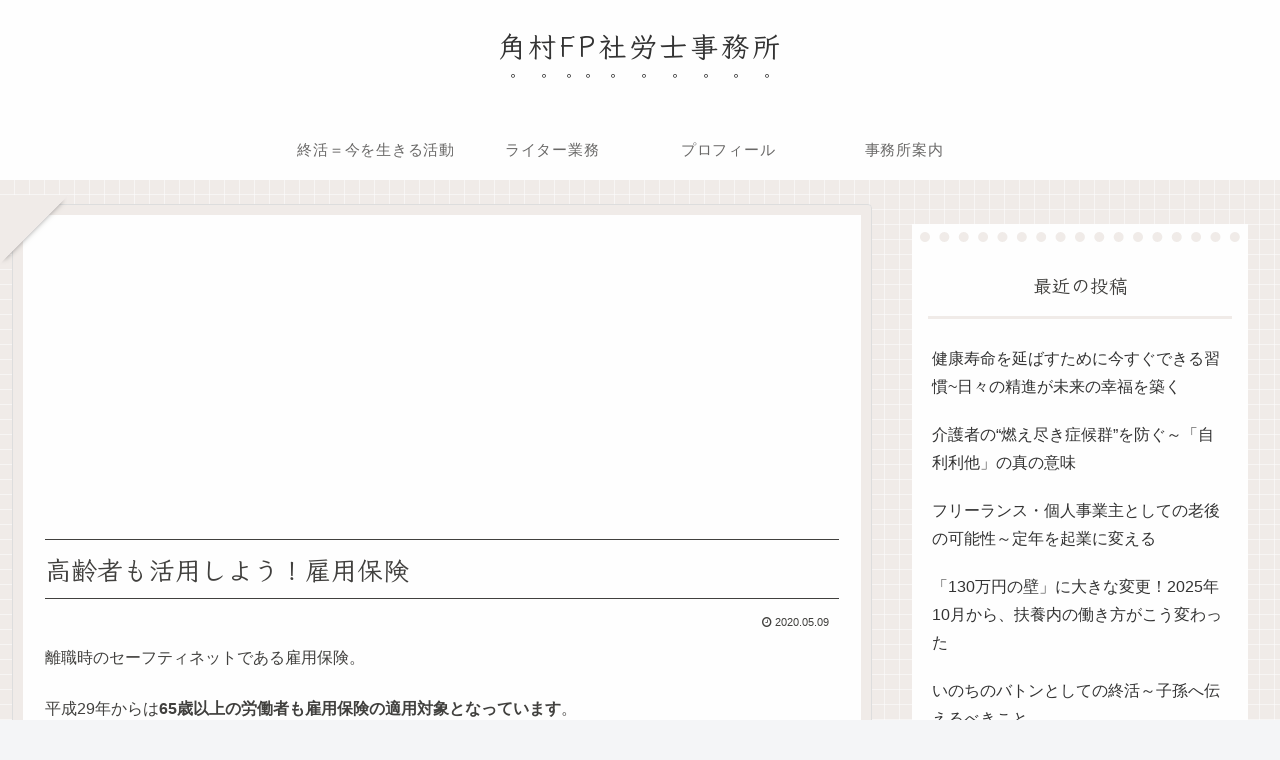

--- FILE ---
content_type: text/html; charset=utf-8
request_url: https://www.google.com/recaptcha/api2/aframe
body_size: 267
content:
<!DOCTYPE HTML><html><head><meta http-equiv="content-type" content="text/html; charset=UTF-8"></head><body><script nonce="wulNwooU14hT8UIw7ETL7Q">/** Anti-fraud and anti-abuse applications only. See google.com/recaptcha */ try{var clients={'sodar':'https://pagead2.googlesyndication.com/pagead/sodar?'};window.addEventListener("message",function(a){try{if(a.source===window.parent){var b=JSON.parse(a.data);var c=clients[b['id']];if(c){var d=document.createElement('img');d.src=c+b['params']+'&rc='+(localStorage.getItem("rc::a")?sessionStorage.getItem("rc::b"):"");window.document.body.appendChild(d);sessionStorage.setItem("rc::e",parseInt(sessionStorage.getItem("rc::e")||0)+1);localStorage.setItem("rc::h",'1764309400351');}}}catch(b){}});window.parent.postMessage("_grecaptcha_ready", "*");}catch(b){}</script></body></html>

--- FILE ---
content_type: text/css; charset=utf-8
request_url: https://kakumura.com/wp-content/cache/autoptimize/autoptimize_single_9102ffff7568d2e9246bb0ecc7ab4e2a.php?ver=6.8.3&fver=20251101021614
body_size: -61
content:
@keyframes fadeIn{from{opacity:.01}to{opacity:1}}